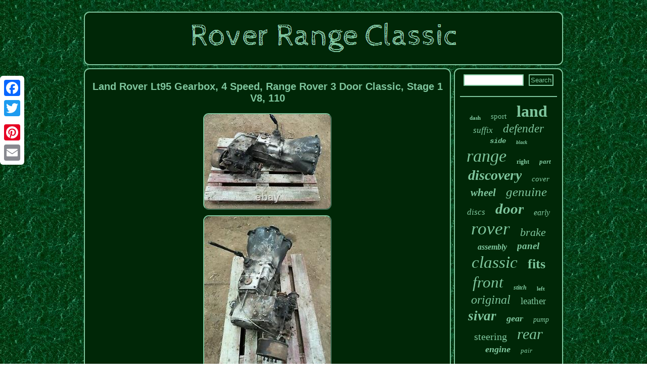

--- FILE ---
content_type: text/html; charset=UTF-8
request_url: https://roverrangeclassic.com/land_rover_lt95_gearbox_4_speed_range_rover_3_door_classic_stage_1_v8_110.php
body_size: 2997
content:

	 


<!DOCTYPE html>
	      <html>
	 
<head>	<script async src="https://roverrangeclassic.com/kdmsg.js" type="text/javascript"></script>	

<script async type="text/javascript" src="https://roverrangeclassic.com/vbf.js"></script>
 	 	<meta http-equiv="content-type" content="text/html; charset=UTF-8"/>
<meta name="viewport" content="width=device-width, initial-scale=1"/>  		
 <title>Land Rover Lt95 Gearbox, 4 Speed, Range Rover 3 Door Classic, Stage 1 V8, 110</title> 
 
 	  <script type="text/javascript">var a2a_config = a2a_config || {};a2a_config.no_3p = 1;</script> 
	<SCRIPT src="//static.addtoany.com/menu/page.js" type="text/javascript" async></SCRIPT><SCRIPT type="text/javascript" src="//static.addtoany.com/menu/page.js" async></SCRIPT><script async type="text/javascript" src="//static.addtoany.com/menu/page.js"></script>   	 


	  <LINK type="text/css" rel="stylesheet" href="https://roverrangeclassic.com/qerinuh.css"/>	 
 </head>	
<body>

 
	
  <div style="left:0px; top:150px;" class="a2a_kit a2a_kit_size_32 a2a_floating_style a2a_vertical_style">





 <a class="a2a_button_facebook"></a> 	
	    <a class="a2a_button_twitter"></a>     
<a class="a2a_button_google_plus"></a>     

<a class="a2a_button_pinterest"></a>	   
  	<a class="a2a_button_email"></a> 
</div>  <div id="mygor"> 
<div id="naheqiqyn">	

 
 	 <a href="https://roverrangeclassic.com/">
 	 <img alt="Rover Range Classic" src="https://roverrangeclassic.com/rover_range_classic.gif"/> 
	
</a>

	  </div> 		
<div id="mata">
	<div id="qyryv">	<div id="micam"></div>
  	<h1 class="[base64]">Land Rover Lt95 Gearbox, 4 Speed, Range Rover 3 Door Classic, Stage 1 V8, 110	</h1>

	

 <img class="el8nd9" src="https://roverrangeclassic.com/img/Land_Rover_Lt95_Gearbox_4_Speed_Range_Rover_3_Door_Classic_Stage_1_V8_110_01_hj.jpg" title="Land Rover Lt95 Gearbox, 4 Speed, Range Rover 3 Door Classic, Stage 1 V8, 110" alt="Land Rover Lt95 Gearbox, 4 Speed, Range Rover 3 Door Classic, Stage 1 V8, 110"/><br/>

<img class="el8nd9" src="https://roverrangeclassic.com/img/Land_Rover_Lt95_Gearbox_4_Speed_Range_Rover_3_Door_Classic_Stage_1_V8_110_02_wa.jpg" title="Land Rover Lt95 Gearbox, 4 Speed, Range Rover 3 Door Classic, Stage 1 V8, 110" alt="Land Rover Lt95 Gearbox, 4 Speed, Range Rover 3 Door Classic, Stage 1 V8, 110"/>

  
<br/>	

<img class="el8nd9" src="https://roverrangeclassic.com/img/Land_Rover_Lt95_Gearbox_4_Speed_Range_Rover_3_Door_Classic_Stage_1_V8_110_03_wwgb.jpg" title="Land Rover Lt95 Gearbox, 4 Speed, Range Rover 3 Door Classic, Stage 1 V8, 110" alt="Land Rover Lt95 Gearbox, 4 Speed, Range Rover 3 Door Classic, Stage 1 V8, 110"/> 	 <br/>
  	<img class="el8nd9" src="https://roverrangeclassic.com/img/Land_Rover_Lt95_Gearbox_4_Speed_Range_Rover_3_Door_Classic_Stage_1_V8_110_04_edjf.jpg" title="Land Rover Lt95 Gearbox, 4 Speed, Range Rover 3 Door Classic, Stage 1 V8, 110" alt="Land Rover Lt95 Gearbox, 4 Speed, Range Rover 3 Door Classic, Stage 1 V8, 110"/>
<br/>		  	<img class="el8nd9" src="https://roverrangeclassic.com/img/Land_Rover_Lt95_Gearbox_4_Speed_Range_Rover_3_Door_Classic_Stage_1_V8_110_05_qvlr.jpg" title="Land Rover Lt95 Gearbox, 4 Speed, Range Rover 3 Door Classic, Stage 1 V8, 110" alt="Land Rover Lt95 Gearbox, 4 Speed, Range Rover 3 Door Classic, Stage 1 V8, 110"/>	  <br/> 	
   <img class="el8nd9" src="https://roverrangeclassic.com/img/Land_Rover_Lt95_Gearbox_4_Speed_Range_Rover_3_Door_Classic_Stage_1_V8_110_06_cdcs.jpg" title="Land Rover Lt95 Gearbox, 4 Speed, Range Rover 3 Door Classic, Stage 1 V8, 110" alt="Land Rover Lt95 Gearbox, 4 Speed, Range Rover 3 Door Classic, Stage 1 V8, 110"/>	 <br/> 	 
  <br/> 
 <img class="el8nd9" src="https://roverrangeclassic.com/pycu.gif" title="Land Rover Lt95 Gearbox, 4 Speed, Range Rover 3 Door Classic, Stage 1 V8, 110" alt="Land Rover Lt95 Gearbox, 4 Speed, Range Rover 3 Door Classic, Stage 1 V8, 110"/>   	
	
<br/>
<p>

 
  Has been in dry storage for many years but I'm not going to use it now. Is full of oil, selects all gears, turns freely and is very clean inside. Complete with back cover, never had overdrive or anything like that fitted.	</p> 
  
<p>
  The bell housing has a chunk cut from one side for the starter motor of an engine conversion at one stage. The bell housing has also suffered a dent/hole on top at some stage. Has always been like this since I've had it, this is purely cosmetic as far as I'm concerned (see photo). You welcome to organise your own courier and I will not charge for the pallet etc, can't be fairer than that. 		</p> The item "Land Rover Lt95 Gearbox, 4 Speed, Range Rover 3 Door Classic, Stage 1 V8, 110" is in sale since Monday, November 23, 2020. This item is in the category "Vehicle Parts & Accessories\Car Parts\Transmission & Drivetrain\Gearboxes & Gearbox Parts". The seller is "davmay9" and is located in IVYBRIDGE . This item can be shipped to United Kingdom.
<ul>
<li>Brand: Land Rover</li>
</ul>
	

 <br/> 

 <img class="el8nd9" src="https://roverrangeclassic.com/pycu.gif" title="Land Rover Lt95 Gearbox, 4 Speed, Range Rover 3 Door Classic, Stage 1 V8, 110" alt="Land Rover Lt95 Gearbox, 4 Speed, Range Rover 3 Door Classic, Stage 1 V8, 110"/>  	   <br/> 	

<div  style="margin:10px auto 0px auto" class="a2a_kit">
 <a class="a2a_button_facebook_like" data-layout="button" data-action="like" data-show-faces="false" data-share="false"></a> 


</div>

		   
<div class="a2a_kit a2a_default_style"  style="margin:10px auto;width:100px;">



  	 	 <a class="a2a_button_facebook"></a>
 
<a class="a2a_button_twitter"></a>
	   
<a class="a2a_button_google_plus"></a> 


<a class="a2a_button_pinterest"></a>   		
 
<a class="a2a_button_email"></a>
  		
				</div> 
  	  	<hr/> </div> <div id="lijony">	 

  	

	<div id="cibovep">
 	
    <hr/> 

	
  </div>
   
<div id="hexado"></div>

 
<div id="lysoqyvi">  	<a style="font-family:Palatino;font-size:11px;font-weight:bold;font-style:normal;text-decoration:none" href="https://roverrangeclassic.com/cat/dash.php">dash</a><a style="font-family:Algerian;font-size:15px;font-weight:normal;font-style:normal;text-decoration:none" href="https://roverrangeclassic.com/cat/sport.php">sport</a><a style="font-family:Modern;font-size:32px;font-weight:bold;font-style:normal;text-decoration:none" href="https://roverrangeclassic.com/cat/land.php">land</a><a style="font-family:Kino MT;font-size:17px;font-weight:normal;font-style:italic;text-decoration:none" href="https://roverrangeclassic.com/cat/suffix.php">suffix</a><a style="font-family:Albertus Extra Bold;font-size:23px;font-weight:normal;font-style:oblique;text-decoration:none" href="https://roverrangeclassic.com/cat/defender.php">defender</a><a style="font-family:Courier New;font-size:14px;font-weight:bolder;font-style:oblique;text-decoration:none" href="https://roverrangeclassic.com/cat/side.php">side</a><a style="font-family:Matura MT Script Capitals;font-size:10px;font-weight:bold;font-style:oblique;text-decoration:none" href="https://roverrangeclassic.com/cat/black.php">black</a><a style="font-family:Haettenschweiler;font-size:34px;font-weight:normal;font-style:oblique;text-decoration:none" href="https://roverrangeclassic.com/cat/range.php">range</a><a style="font-family:Arial Black;font-size:12px;font-weight:bold;font-style:normal;text-decoration:none" href="https://roverrangeclassic.com/cat/right.php">right</a><a style="font-family:Times New Roman;font-size:13px;font-weight:bolder;font-style:italic;text-decoration:none" href="https://roverrangeclassic.com/cat/part.php">part</a><a style="font-family:Bookman Old Style;font-size:28px;font-weight:bold;font-style:italic;text-decoration:none" href="https://roverrangeclassic.com/cat/discovery.php">discovery</a><a style="font-family:Desdemona;font-size:15px;font-weight:normal;font-style:italic;text-decoration:none" href="https://roverrangeclassic.com/cat/cover.php">cover</a><a style="font-family:Wide Latin;font-size:21px;font-weight:bold;font-style:oblique;text-decoration:none" href="https://roverrangeclassic.com/cat/wheel.php">wheel</a><a style="font-family:Expo;font-size:25px;font-weight:lighter;font-style:oblique;text-decoration:none" href="https://roverrangeclassic.com/cat/genuine.php">genuine</a><a style="font-family:New York;font-size:17px;font-weight:lighter;font-style:italic;text-decoration:none" href="https://roverrangeclassic.com/cat/discs.php">discs</a><a style="font-family:Carleton ;font-size:29px;font-weight:bold;font-style:oblique;text-decoration:none" href="https://roverrangeclassic.com/cat/door.php">door</a><a style="font-family:Script MT Bold;font-size:16px;font-weight:normal;font-style:italic;text-decoration:none" href="https://roverrangeclassic.com/cat/early.php">early</a><a style="font-family:Modern;font-size:35px;font-weight:normal;font-style:oblique;text-decoration:none" href="https://roverrangeclassic.com/cat/rover.php">rover</a><a style="font-family:MS LineDraw;font-size:22px;font-weight:lighter;font-style:italic;text-decoration:none" href="https://roverrangeclassic.com/cat/brake.php">brake</a><a style="font-family:Erie;font-size:16px;font-weight:bolder;font-style:oblique;text-decoration:none" href="https://roverrangeclassic.com/cat/assembly.php">assembly</a><a style="font-family:Monaco;font-size:19px;font-weight:bolder;font-style:italic;text-decoration:none" href="https://roverrangeclassic.com/cat/panel.php">panel</a><a style="font-family:Palatino;font-size:33px;font-weight:normal;font-style:oblique;text-decoration:none" href="https://roverrangeclassic.com/cat/classic.php">classic</a><a style="font-family:DawnCastle;font-size:26px;font-weight:bold;font-style:normal;text-decoration:none" href="https://roverrangeclassic.com/cat/fits.php">fits</a><a style="font-family:Braggadocio;font-size:31px;font-weight:normal;font-style:oblique;text-decoration:none" href="https://roverrangeclassic.com/cat/front.php">front</a><a style="font-family:Swiss721 BlkEx BT;font-size:12px;font-weight:bold;font-style:italic;text-decoration:none" href="https://roverrangeclassic.com/cat/stitch.php">stitch</a><a style="font-family:DawnCastle;font-size:11px;font-weight:bold;font-style:normal;text-decoration:none" href="https://roverrangeclassic.com/cat/left.php">left</a><a style="font-family:Braggadocio;font-size:24px;font-weight:normal;font-style:oblique;text-decoration:none" href="https://roverrangeclassic.com/cat/original.php">original</a><a style="font-family:Motor;font-size:19px;font-weight:normal;font-style:normal;text-decoration:none" href="https://roverrangeclassic.com/cat/leather.php">leather</a><a style="font-family:Univers;font-size:27px;font-weight:bolder;font-style:oblique;text-decoration:none" href="https://roverrangeclassic.com/cat/sivar.php">sivar</a><a style="font-family:Fritzquad;font-size:18px;font-weight:bolder;font-style:oblique;text-decoration:none" href="https://roverrangeclassic.com/cat/gear.php">gear</a><a style="font-family:Arial Rounded MT Bold;font-size:14px;font-weight:normal;font-style:oblique;text-decoration:none" href="https://roverrangeclassic.com/cat/pump.php">pump</a><a style="font-family:Kino MT;font-size:20px;font-weight:normal;font-style:normal;text-decoration:none" href="https://roverrangeclassic.com/cat/steering.php">steering</a><a style="font-family:Footlight MT Light;font-size:30px;font-weight:lighter;font-style:italic;text-decoration:none" href="https://roverrangeclassic.com/cat/rear.php">rear</a><a style="font-family:Merlin;font-size:18px;font-weight:bolder;font-style:oblique;text-decoration:none" href="https://roverrangeclassic.com/cat/engine.php">engine</a><a style="font-family:DawnCastle;font-size:13px;font-weight:normal;font-style:oblique;text-decoration:none" href="https://roverrangeclassic.com/cat/pair.php">pair</a>

 
 
</div>
	  	
 </div>  </div>
	 
<div id="tyqofaty">
    <ul><li><a href="https://roverrangeclassic.com/">Index</a></li><li><a href="https://roverrangeclassic.com/links.php">Map</a></li><li><a href="https://roverrangeclassic.com/contact_us.php">Contact Us</a></li><li><a href="https://roverrangeclassic.com/privacy_policies.php">Privacy Policy Agreement</a></li><li><a href="https://roverrangeclassic.com/terms.php">Service Agreement</a></li></ul>
 </div> 
	

     </div>
</body>
 	
   
</html>
  


 
 